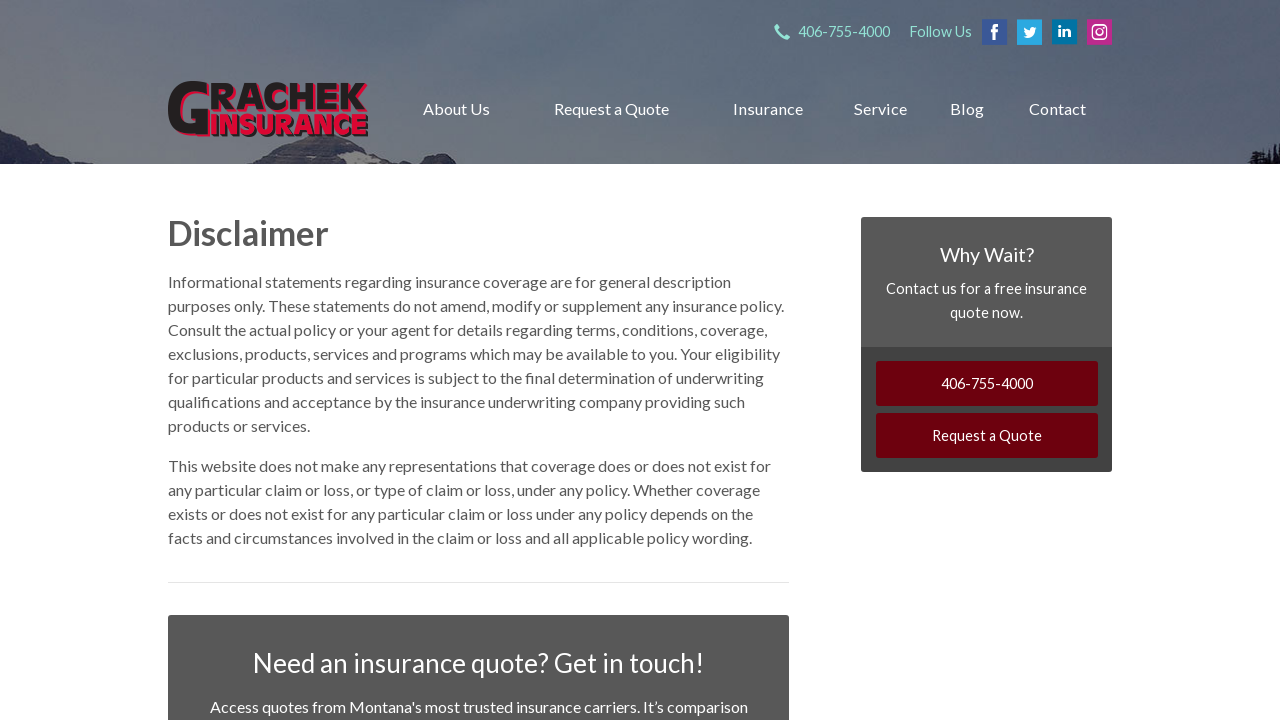

--- FILE ---
content_type: text/html; charset=UTF-8
request_url: https://grachekinsurance.com/disclaimer/
body_size: 5371
content:
<!DOCTYPE html>
<!--[if lt IE 7]><html class="ie9 ie8 ie7 ie6" lang="en"><![endif]-->
<!--[if IE 7]><html class="ie9 ie8 ie7" lang="en"><![endif]-->
<!--[if IE 8]><html class="ie9 ie8" lang="en"><![endif]-->
<!--[if IE 9]><html class="ie9" lang="en"><![endif]-->
<!--[if gt IE 9]><!--><html lang="en"><!--<![endif]-->
<head>
  <!-- Google Font -->
  <script type="text/javascript">
    WebFontConfig = {
      google: { families: [ 'Lato:400,700,300,400italic:latin' ] }
    };
    (function() {
      var wf = document.createElement('script');
      wf.src = 'https://ajax.googleapis.com/ajax/libs/webfont/1/webfont.js';
      wf.type = 'text/javascript';
      wf.async = 'true';
      var s = document.getElementsByTagName('script')[0];
      s.parentNode.insertBefore(wf, s);
    })();
  </script>

  <meta charset="utf-8">
  <meta http-equiv="X-UA-Compatible" content="IE=edge,chrome=1">
  <meta name="viewport" content="width=device-width, initial-scale=1.0">

  
  <title>Disclaimer - Kalispell, MT | Grachek Insurance</title>
  <meta name="description" content="Disclaimer Informational statements regarding insurance coverage are for general description purposes only. These statements do not amend, modify or supplement any insurance policy. Consult the actual policy or your agent for details regarding terms, conditions, coverage, exclusions, products, services and programs which may be available to you. Your eligibility for particular products and services is [&hellip;]">
  <meta property="og:title" content="Disclaimer - Kalispell, MT | Grachek Insurance" />
  <meta property="og:description"content="Disclaimer Informational statements regarding insurance coverage are for general description purposes only. These statements do not amend, modify or supplement any insurance policy. Consult the actual policy or your agent for details regarding terms, conditions, coverage, exclusions, products, services and programs which may be available to you. Your eligibility for particular products and services is [&hellip;]"/>
  <meta name="twitter:title" content="Disclaimer - Kalispell, MT | Grachek Insurance">
  <meta name="twitter:description" content="Disclaimer Informational statements regarding insurance coverage are for general description purposes only. These statements do not amend, modify or supplement any insurance policy. Consult the actual policy or your agent for details regarding terms, conditions, coverage, exclusions, products, services and programs which may be available to you. Your eligibility for particular products and services is [&hellip;]">

  

  <script type="application/ld+json">
  {
    "@context": "https://schema.org",
    "@type": "InsuranceAgency",
    "name": "Grachek Insurance",
    "image": "https://sbagents.s3-us-west-2.amazonaws.com/sitebuilder.jpg",
    "@id": "https://grachekinsurance.com/#InsuranceAgency",
    "url": "https://grachekinsurance.com",
    "telephone": "406-755-4000",
    "priceRange": "Call for pricing",
    "address": {
      "@type": "PostalAddress",
      "streetAddress": "1147 S. Main Street",
      "addressLocality": "Kalispell",
      "addressRegion": "MT",
      "postalCode": "59901",
      "addressCountry": "US"
    },
        "sameAs": [
              "https://www.facebook.com/grachekinsurance/",              "https://twitter.com/Grachek_Insure",              "https://www.instagram.com/grachek_insurance/?hl=en",              "https://www.linkedin.com/company/10218541?trk=tyah&trkInfo=clickedVertical%3Acompany%2CclickedEntityId%3A10218541%2Cidx%3A2-1-3%2CtarId%3A1460392916916%2Ctas%3AGrachek%20Insurance",              "https://plus.google.com/b/102360116111369779673/+GrachekInsuranceKalispell"          ]
  }
  </script>


  
  
  
  <!-- Stylesheets -->
  <link rel="stylesheet" type="text/css" media="all" href="/wp-content/themes/sb2/dist/css/styles.min.css">
  <link rel="stylesheet" href="/wp-content/themes/child-themes/grachekinsurancecom/style.css?=1569540454" type="text/css" media="screen" />

  <!--[if lt IE 9]>
  <script src="http://html5shim.googlecode.com/svn/trunk/html5.js"></script>
  <![endif]-->

  <meta name='robots' content='max-image-preview:large' />
<link rel='dns-prefetch' href='//ajax.googleapis.com' />
<style id='wp-img-auto-sizes-contain-inline-css' type='text/css'>
img:is([sizes=auto i],[sizes^="auto," i]){contain-intrinsic-size:3000px 1500px}
/*# sourceURL=wp-img-auto-sizes-contain-inline-css */
</style>
<link rel="https://api.w.org/" href="https://grachekinsurance.com/wp-json/" /><link rel="alternate" title="JSON" type="application/json" href="https://grachekinsurance.com/wp-json/wp/v2/pages/37" /><link rel="canonical" href="/disclaimer/" />
<script>
  (function(i,s,o,g,r,a,m){i['GoogleAnalyticsObject']=r;i[r]=i[r]||function(){
  (i[r].q=i[r].q||[]).push(arguments)},i[r].l=1*new Date();a=s.createElement(o),
  m=s.getElementsByTagName(o)[0];a.async=1;a.src=g;m.parentNode.insertBefore(a,m)
  })(window,document,'script','https://www.google-analytics.com/analytics.js','ga');

  ga('create', 'UA-78409371-1', 'auto');
  ga('send', 'pageview');

</script>

</head>
<body class="wp-singular page-template-default page page-id-37 wp-theme-sb2 wp-child-theme-child-themesgrachekinsurancecom">

<div id="snap-content" class="snap-content">

  
  <div class="mobile-topbar">
    <ul>
      <li><a href="#" aria-label="Menu" class="btn-drawer-trigger"><span class="icon icon-menu"></span></a></li>

      
        <li><a href="tel:406-755-4000"><span class="icon icon-earphone"></span> Call Us</a></li>
      
      <li><a href="/request-a-quote/" onClick="ga('send', 'event', { eventCategory: 'Quote Referral', eventAction: 'Click', eventLabel: 'grachekinsurance.com/disclaimer/'});"><span class="icon icon-send"></span> Request Quote</a></li>
    </ul>
  </div>

  <div class="image-wrap">

    <div class="topbar">
      <div class="container">
        <div class="float-right">

          <ul class="quicklinks">

    
        <li><a href="tel:406-755-4000"><span class="icon icon-earphone"></span> 406-755-4000</a></li>

    
</ul>

          
            <ul class="social">

              <li>Follow Us</li>

                              <li><a href="https://www.facebook.com/grachekinsurance/" aria-label="Facebook" target="_blank"><span class="icon icon-facebook"></span></a></li>
              
                              <li><a href="https://twitter.com/Grachek_Insure" aria-label="Twitter" target="_blank"><span class="icon icon-twitter"></span></a></li>
              
                              <li><a href="https://www.linkedin.com/company/10218541?trk=tyah&trkInfo=clickedVertical%3Acompany%2CclickedEntityId%3A10218541%2Cidx%3A2-1-3%2CtarId%3A1460392916916%2Ctas%3AGrachek%20Insurance" aria-label="LinkedIn" target="_blank"><span class="icon icon-linkedin"></span></a></li>
              
              
              
                              <li><a href="https://www.instagram.com/grachek_insurance/?hl=en" aria-label="Instagram" target="_blank"><span class="icon icon-instagram"></span></a></li>
              
            </ul>

          
        </div><!-- .float-right -->
      </div><!-- .container -->
    </div><!-- .topbar -->

    <header class="header">
      <div class="container">

        <div class="flex">

          <div class="logo-wrap">
            
<a href="https://grachekinsurance.com" class="logo custom-logo">
  Grachek Insurance</a>
          </div>

          <nav class="nav">
            <ul>
              <li class="page_item page-item-2 page_item_has_children"><a href="/about-us/">About Us</a>
<ul class='children'>
	<li class="page_item page-item-43"><a href="/about-us/companies-we-represent/">Companies We Represent</a></li>
	<li class="page_item page-item-10"><a href="/about-us/why-an-independent-agent/">Why an Independent Agent?</a></li>
	<li class="page_item page-item-558"><a href="/about-us/testimonials/">Testimonials</a></li>
</ul>
</li>
<li class="page_item page-item-7"><a href="/request-a-quote/">Request a Quote</a></li>
<li class="page_item page-item-4 page_item_has_children"><a href="/insurance/">Insurance</a>
<ul class='children'>
	<li class="page_item page-item-11 page_item_has_children"><a href="/insurance/vehicle/">Vehicle</a>
	<ul class='children'>
		<li class="page_item page-item-16"><a href="/insurance/vehicle/auto/">Auto</a></li>
		<li class="page_item page-item-17"><a href="/insurance/vehicle/motorcycle/">Motorcycle</a></li>
		<li class="page_item page-item-18"><a href="/insurance/vehicle/classic-car/">Classic Car</a></li>
		<li class="page_item page-item-19"><a href="/insurance/vehicle/boat-watercraft/">Boat &amp; Watercraft</a></li>
		<li class="page_item page-item-20"><a href="/insurance/vehicle/motorsport-atv/">Motorsport &amp; ATV</a></li>
		<li class="page_item page-item-21"><a href="/insurance/vehicle/rv-motorhome/">RV &amp; Motorhome</a></li>
	</ul>
</li>
	<li class="page_item page-item-12 page_item_has_children"><a href="/insurance/property/">Property</a>
	<ul class='children'>
		<li class="page_item page-item-22"><a href="/insurance/property/homeowners/">Homeowners</a></li>
		<li class="page_item page-item-23"><a href="/insurance/property/renters/">Renters</a></li>
		<li class="page_item page-item-24"><a href="/insurance/property/condo/">Condo</a></li>
		<li class="page_item page-item-25"><a href="/insurance/property/landlord/">Landlord</a></li>
		<li class="page_item page-item-26"><a href="/insurance/property/flood/">Flood</a></li>
		<li class="page_item page-item-27"><a href="/insurance/property/earthquake/">Earthquake</a></li>
		<li class="page_item page-item-28"><a href="/insurance/property/umbrella/">Umbrella</a></li>
	</ul>
</li>
	<li class="page_item page-item-13 page_item_has_children"><a href="/insurance/business/">Business</a>
	<ul class='children'>
		<li class="page_item page-item-29"><a href="/insurance/business/business-owners-policy/">Business Owners Policy</a></li>
		<li class="page_item page-item-30"><a href="/insurance/business/commercial-property/">Commercial Property</a></li>
		<li class="page_item page-item-31"><a href="/insurance/business/commercial-umbrella/">Commercial Umbrella</a></li>
		<li class="page_item page-item-32"><a href="/insurance/business/general-liability/">General Liability</a></li>
		<li class="page_item page-item-33"><a href="/insurance/business/commercial-auto/">Commercial Auto</a></li>
		<li class="page_item page-item-34"><a href="/insurance/business/workers-compensation/">Workers&#8217; Compensation</a></li>
		<li class="page_item page-item-35"><a href="/insurance/business/surety-bonds/">Surety Bonds</a></li>
	</ul>
</li>
	<li class="page_item page-item-14"><a href="/insurance/health/">Health</a></li>
	<li class="page_item page-item-15"><a href="/insurance/life/">Life</a></li>
</ul>
</li>
<li class="page_item page-item-5"><a href="/service/">Service</a></li>
<li class="page_item page-item-8"><a href="/blog/">Blog</a></li>
<li class="page_item page-item-9"><a href="/contact/">Contact</a></li>
            </ul>
          </nav>

        </div><!-- .flex -->

      </div><!-- .container -->
    </header><!-- .header -->

</div><!-- .image-wrap -->

<div class="main">
    <div class="container">
        <div class="row">

            <div class="col col-8">

                <h1>Disclaimer</h1>
<p>Informational statements regarding insurance coverage are for general description purposes only. These statements do not amend, modify or supplement any insurance policy. Consult the actual policy or your agent for details regarding terms, conditions, coverage, exclusions, products, services and programs which may be available to you. Your eligibility for particular products and services is subject to the final determination of underwriting qualifications and acceptance by the insurance underwriting company providing such products or services.</p>
<p>This website does not make any representations that coverage does or does not exist for any particular claim or loss, or type of claim or loss, under any policy. Whether coverage exists or does not exist for any particular claim or loss under any policy depends on the facts and circumstances involved in the claim or loss and all applicable policy wording.</p>
<hr>
    <div class="action inline">

        <div class="content content-details">
            <h2>Need an insurance quote? Get in touch!</h2>
            <p>Access quotes from Montana's most trusted insurance carriers. It’s comparison shopping at the click of a mouse.</p>
        </div>

        <div class="content content-action button-set">
            <a href="/request-a-quote/" class="button blue-green" onClick="ga('send', 'event', { eventCategory: 'Quote Referral', eventAction: 'Click', eventLabel: 'grachekinsurance.com/disclaimer/'});">Request a Quote</a>
            
            
                <a href="tel:406-755-4000" class="button blue-green">406-755-4000</a>
            
        </div>

    </div><!-- .action -->


            </div>

            <aside class="sidebar col col-4">

    
        <div class="sidebar-item sidebar-item-action">
          <div class="content content-details">
            <h2>Why Wait?</h2><p>Contact us for a free insurance quote now.</p>          </div>
          <div class="content content-action">
              <div class="button-set button-set--block">
                  
                
                    <a href="tel:406-755-4000" class="button white">406-755-4000</a>
                
                <a href="https://grachekinsurance.com/request-a-quote/" class="button white" onClick="ga('send', 'event', { eventCategory: 'Quote Referral', eventAction: 'Click', eventLabel: 'grachekinsurance.com/disclaimer/'});">Request a Quote</a>
              </div>
            
          </div>
        </div>
    
</aside>

        </div>
    </div><!-- .container -->
</div>

  <footer class="footer">
    <div class="container">
      <div class="row">

        <div class="col col-8">

          
<h3>Contact Us</h3>
<div class="row">
  <div class="col col-6">
    <span class="map">
      <a href="https://www.google.com/maps/place?q=Grachek+Insurance%2C+1147+S.+Main+Street%2C+Kalispell%2C+MT+59901">
        <img src="https://maps.googleapis.com/maps/api/staticmap?center=1147+S.+Main+Street%2C+Kalispell%2C+MT+59901&markers=color:red%7C1147+S.+Main+Street%2C+Kalispell%2C+MT+59901&zoom=14&size=300x180&key=AIzaSyBInU4S_luVPnZEOQ3j2fsDbK0OeXnmxTM" alt="Google Map of Location" width="300" height="180" />
      </a>
    </span>
  </div>
  <div class="col col-6">
    <p>
      <strong>
        <span class="name">Grachek Insurance</span>
      </strong>
    </p>
    <p>
      <a href="https://www.google.com/maps/place?q=Grachek+Insurance%2C+1147+S.+Main+Street%2C+Kalispell%2C+MT+59901">

                  <span>1147 S. Main Street</span><br>
          <span>Kalispell</span>, <span>MT</span> <span>59901</span>
        
      </a>
    </p>
    <p>

      
        <a href="tel:406-755-4000"><span>Phone: 406-755-4000</span></a><br>
      
      Fax: <span>406-755-4002</span>
    </p>

    
    <ul>
      <li><a href="/service/">Account Service</a></li>
      <li><a href="/contact/">Contact Us</a></li>
    </ul>

  </div>
</div>

        </div>
        <div class="col col-4">

          
  <h3>Follow Us</h3>
  <p></p>
  <ul class="social">

          <li><a href="https://www.facebook.com/grachekinsurance/" aria-label="Facebook" target="_blank"><span class="icon icon-facebook"></span></a></li>
    
          <li><a href="https://twitter.com/Grachek_Insure" aria-label="Twitter" target="_blank"><span class="icon icon-twitter"></span></a></li>
    
          <li><a href="https://www.linkedin.com/company/10218541?trk=tyah&trkInfo=clickedVertical%3Acompany%2CclickedEntityId%3A10218541%2Cidx%3A2-1-3%2CtarId%3A1460392916916%2Ctas%3AGrachek%20Insurance" aria-label="LinkedIn" target="_blank"><span class="icon icon-linkedin"></span></a></li>
    
    
    
          <li><a href="https://www.instagram.com/grachek_insurance/?hl=en" aria-label="Instagram" target="_blank"><span class="icon icon-instagram"></span></a></li>
    
  </ul>

  
    <h3>Hours of Operation</h3>
    <p>
    
                
          <strong>Monday:</strong> 8:30 am - 5:00 pm<br>

                  
          <strong>Tuesday:</strong> 8:30 am - 5:00 pm<br>

                  
          <strong>Wednesday:</strong> 8:30 am - 5:00 pm<br>

                  
          <strong>Thursday:</strong> 8:30 am - 5:00 pm<br>

                  
          <strong>Friday:</strong> 8:30 am - 3:00 pm<br>

        
      
    </p>

  

        </div><!-- .col -->
      </div><!-- .row -->

      <hr>  

      <div class="row">
        <div class="col col-8">
          <p>Copyright &copy; 2026, Grachek Insurance All rights reserved.<br>Site by <a href="http://avelient.co" target="_blank">Avelient</a></p>
        </div>
        <div class="col col-4">
          <ul class="legal">
            <li><a href="/privacy-policy/">Privacy Policy</a></li>
            <li><a href="/disclaimer/">Disclaimer</a></li>
          </ul>
        </div>
      </div>

    </div><!-- .container -->
  </footer>

</div><!-- .snap-content -->

<div class="snap-drawers">
  <div class="snap-drawer snap-drawer-left">
    <nav class="snap-drawer-nav">
      <ul>
        <li class="page_item page-item-2 page_item_has_children"><a href="/about-us/">About Us</a>
<ul class='children'>
	<li class="page_item page-item-43"><a href="/about-us/companies-we-represent/">Companies We Represent</a></li>
	<li class="page_item page-item-10"><a href="/about-us/why-an-independent-agent/">Why an Independent Agent?</a></li>
	<li class="page_item page-item-558"><a href="/about-us/testimonials/">Testimonials</a></li>
</ul>
</li>
<li class="page_item page-item-7"><a href="/request-a-quote/">Request a Quote</a></li>
<li class="page_item page-item-4 page_item_has_children"><a href="/insurance/">Insurance</a>
<ul class='children'>
	<li class="page_item page-item-11 page_item_has_children"><a href="/insurance/vehicle/">Vehicle</a>
	<ul class='children'>
		<li class="page_item page-item-16"><a href="/insurance/vehicle/auto/">Auto</a></li>
		<li class="page_item page-item-17"><a href="/insurance/vehicle/motorcycle/">Motorcycle</a></li>
		<li class="page_item page-item-18"><a href="/insurance/vehicle/classic-car/">Classic Car</a></li>
		<li class="page_item page-item-19"><a href="/insurance/vehicle/boat-watercraft/">Boat &amp; Watercraft</a></li>
		<li class="page_item page-item-20"><a href="/insurance/vehicle/motorsport-atv/">Motorsport &amp; ATV</a></li>
		<li class="page_item page-item-21"><a href="/insurance/vehicle/rv-motorhome/">RV &amp; Motorhome</a></li>
	</ul>
</li>
	<li class="page_item page-item-12 page_item_has_children"><a href="/insurance/property/">Property</a>
	<ul class='children'>
		<li class="page_item page-item-22"><a href="/insurance/property/homeowners/">Homeowners</a></li>
		<li class="page_item page-item-23"><a href="/insurance/property/renters/">Renters</a></li>
		<li class="page_item page-item-24"><a href="/insurance/property/condo/">Condo</a></li>
		<li class="page_item page-item-25"><a href="/insurance/property/landlord/">Landlord</a></li>
		<li class="page_item page-item-26"><a href="/insurance/property/flood/">Flood</a></li>
		<li class="page_item page-item-27"><a href="/insurance/property/earthquake/">Earthquake</a></li>
		<li class="page_item page-item-28"><a href="/insurance/property/umbrella/">Umbrella</a></li>
	</ul>
</li>
	<li class="page_item page-item-13 page_item_has_children"><a href="/insurance/business/">Business</a>
	<ul class='children'>
		<li class="page_item page-item-29"><a href="/insurance/business/business-owners-policy/">Business Owners Policy</a></li>
		<li class="page_item page-item-30"><a href="/insurance/business/commercial-property/">Commercial Property</a></li>
		<li class="page_item page-item-31"><a href="/insurance/business/commercial-umbrella/">Commercial Umbrella</a></li>
		<li class="page_item page-item-32"><a href="/insurance/business/general-liability/">General Liability</a></li>
		<li class="page_item page-item-33"><a href="/insurance/business/commercial-auto/">Commercial Auto</a></li>
		<li class="page_item page-item-34"><a href="/insurance/business/workers-compensation/">Workers&#8217; Compensation</a></li>
		<li class="page_item page-item-35"><a href="/insurance/business/surety-bonds/">Surety Bonds</a></li>
	</ul>
</li>
	<li class="page_item page-item-14"><a href="/insurance/health/">Health</a></li>
	<li class="page_item page-item-15"><a href="/insurance/life/">Life</a></li>
</ul>
</li>
<li class="page_item page-item-5"><a href="/service/">Service</a></li>
<li class="page_item page-item-8"><a href="/blog/">Blog</a></li>
<li class="page_item page-item-9"><a href="/contact/">Contact</a></li>
      </ul>
    </nav>
  </div><!-- .snap-drawer-left -->
  <div class="snap-drawer snap-drawer-right"></div><!-- .snap-drawer-right -->
</div><!-- .snap-drawers -->


<script type="speculationrules">
{"prefetch":[{"source":"document","where":{"and":[{"href_matches":"/*"},{"not":{"href_matches":["/wp-*.php","/wp-admin/*","/wp-content/uploads/sites/19/*","/wp-content/*","/wp-content/plugins/*","/wp-content/themes/child-themes/grachekinsurancecom/*","/wp-content/themes/sb2/*","/*\\?(.+)"]}},{"not":{"selector_matches":"a[rel~=\"nofollow\"]"}},{"not":{"selector_matches":".no-prefetch, .no-prefetch a"}}]},"eagerness":"conservative"}]}
</script>

<!-- SiteCatalyst code version: H.24.2.
Copyright 1996-2012 Adobe, Inc. All Rights Reserved
More info available at http://www.omniture.com -->
<script language="JavaScript" type="text/javascript" src="https://s3-us-west-2.amazonaws.com/sbagents/sbn/shared-assets/js/s_code.js"></script>
<script language="JavaScript" type="text/javascript"><!--
/* You may give each page an identifying name, server, and channel on the next lines. */
s.eVar26 = "Grachek Insurance";
s.pageName="Disclaimer";
s.channel="";
s.hier1="disclaimer";


/************* DO NOT ALTER ANYTHING BELOW THIS LINE ! **************/
var s_code=s.t();if(s_code)document.write(s_code)//--></script>
<script language="JavaScript" type="text/javascript"><!--
if(navigator.appVersion.indexOf('MSIE')>=0)document.write(unescape('%3C')+'\!-'+'-')
//--></script><noscript><img src="//safeco.d1.sc.omtrdc.net/b/ss/safecograchekinsurancecomprod/1/H.24.2--NS/0"
height="1" width="1" border="0" alt="" /></noscript><!--/DO NOT REMOVE/-->
<!-- End SiteCatalyst code version: H.24.2. -->

<!-- Start of SiteCatalyst Click Tracking -->
<script type="text/javascript">
  function recordClickQandI(location, type, cta) {
    // trackingString = pagename_location_type_cta
    // location = string with location on page
    // type =  btn for button, txt for text link, img for image
    // cta = whatever the text is associated with what they click on
    //alert("disclaimer_"+location+"_"+type+"_"+cta);
    var trackingString = "disclaimer_"+location+"_"+type+"_"+cta;
    s.linkTrackVars = "eVar28,prop28,server";
    s.eVar28 = s.prop28 = trackingString;
    s.tl(this, 'o', trackingString);
  }
</script>
<!-- End of SiteCatalyst Click Tracking -->
<script type="text/javascript" src="https://ajax.googleapis.com/ajax/libs/jquery/2.1.3/jquery.min.js" id="jquery-js"></script>

<!-- JavaScript -->
<script src="/shared-assets/js/snap.min.js"></script>
<script src="/wp-content/themes/sb2/dist/js/scripts.min.js"></script>

</body>
</html>


--- FILE ---
content_type: text/css
request_url: https://grachekinsurance.com/wp-content/themes/child-themes/grachekinsurancecom/style.css?=1569540454
body_size: 860
content:
/*
 Theme Name:   Grachek Insurance
 Theme URI:    http://grachekinsurance.com/
 Description:  Custom theme alteration created for the SiteBuilder network
 Author:       Avelient
 Author URI:   http://avelient.co
 Template:     sb2
 Version:      1.0
 Tags:         custom-logo, custom-brand-colors
 Text Domain:  sb2-child
*/

/**
 * Custom logo
 */
.header .custom-logo {
  background: url("img/logo.png") no-repeat center center;
  background-size: 100% auto;
  width: 200px; /* width of logo */
  height: 67px; /* height of logo */
  padding: 0;
  /* hide text */
  text-indent: -9999px;
  font-size: 0;
  border: 0 none;
}

@media (-webkit-min-device-pixel-ratio: 2), (min-resolution: 192dpi) {
  .header .custom-logo {
    background: url("img/logo@2x.png") no-repeat center center;
    background-size: 100% auto;
  }
}

/**
 * Banner Image
 */
.image-wrap {
  background-image: url("img/banner-image.jpg");
  background-color: #404040;
}

/**
 * Backgrounds
 */
 body,
 .snap-content {
   background: #585858;
 }

.snap-drawers {
  background: #1FBF9F;
}

.nav ul ul {
  background: #585858;
}

.feature {
  background: #6D010E;
}

.action {
  background: #585858;
}

.sidebar-item-action {
  background: #585858;
}
.sidebar-item-action .content-action {
  background: rgba(0,0,0, 0.25);
}

/**
 * Typography
 */
body,
.text-lead {
  color: #585858;
}

h1, h2, h3, h4, h5, h6 {
  color: #585858;
}
h2 {
  color: #1fbf9f;
}

a,
h1 a,
h2 a,
h3 a,
h4 a,
h5 a,
h6 a {
  color: #6D010E;
}
a:hover,
h1 a:hover,
h2 a:hover,
h3 a:hover,
h4 a:hover,
h5 a:hover,
h6 a:hover {
  color: #1fbf9f;
}

.listing-feature .featured-item {
  color: #585858;
}
.listing-feature .featured-item h2 {
  color: #1FBF9F;
}

.header .logo,
.banner h1 {
  color: #93E3D5;
}
.header .logo:hover {
  color: #93E3D5;
}

.topbar,
.topbar a {
  color: #93E3D5;
}
.topbar a:hover {
  color: #93E3D5;
}

.footer h3,
.footer a {
  color: #93E3D5;
}
.footer a:hover {
  color: #93E3D5;
}

/**
 * Buttons
 */
.banner .button,
.button.blue-green,
.sidebar-item-action .content-action .button,
.gform_wrapper .gform_footer input.button,
.gform_wrapper .gform_footer input[type=image],
.gform_wrapper .gform_footer input[type=submit] {
  background-color: #6D010E;
  color: #fff;
}
.banner .button:hover,
.button.blue-green:hover,
.sidebar-item-action .content-action .button:hover,
.gform_wrapper .gform_footer input.button:hover,
.gform_wrapper .gform_footer input[type=image]:hover,
.gform_wrapper .gform_footer input[type=submit]:hover {
  background-color: #1fbf9f;
  color: #fff;
}
.banner .button {
  margin: 1.5em .5em 0 0;
}
.topbar ul {
  float: left;
}

/**
 * Pagination
 */
.pagination a {
  background: #efefef;
  color: #585858;
}
.pagination a:hover {
  background: #1FBF9F;
  color: #fff;
}

/**
 * Misc
 */
.sidebar h3,
.listing-feature li {
  border-color: rgba(0,0,0, 0.1);
}


--- FILE ---
content_type: text/plain
request_url: https://www.google-analytics.com/j/collect?v=1&_v=j102&a=209154238&t=pageview&_s=1&dl=https%3A%2F%2Fgrachekinsurance.com%2Fdisclaimer%2F&ul=en-us%40posix&dt=Disclaimer%20-%20Kalispell%2C%20MT%20%7C%20Grachek%20Insurance&sr=1280x720&vp=1280x720&_u=IEBAAEABAAAAACAAI~&jid=1783274211&gjid=721639578&cid=1291569334.1769041777&tid=UA-78409371-1&_gid=528678619.1769041777&_r=1&_slc=1&z=273291482
body_size: -452
content:
2,cG-DKWDC45C8F